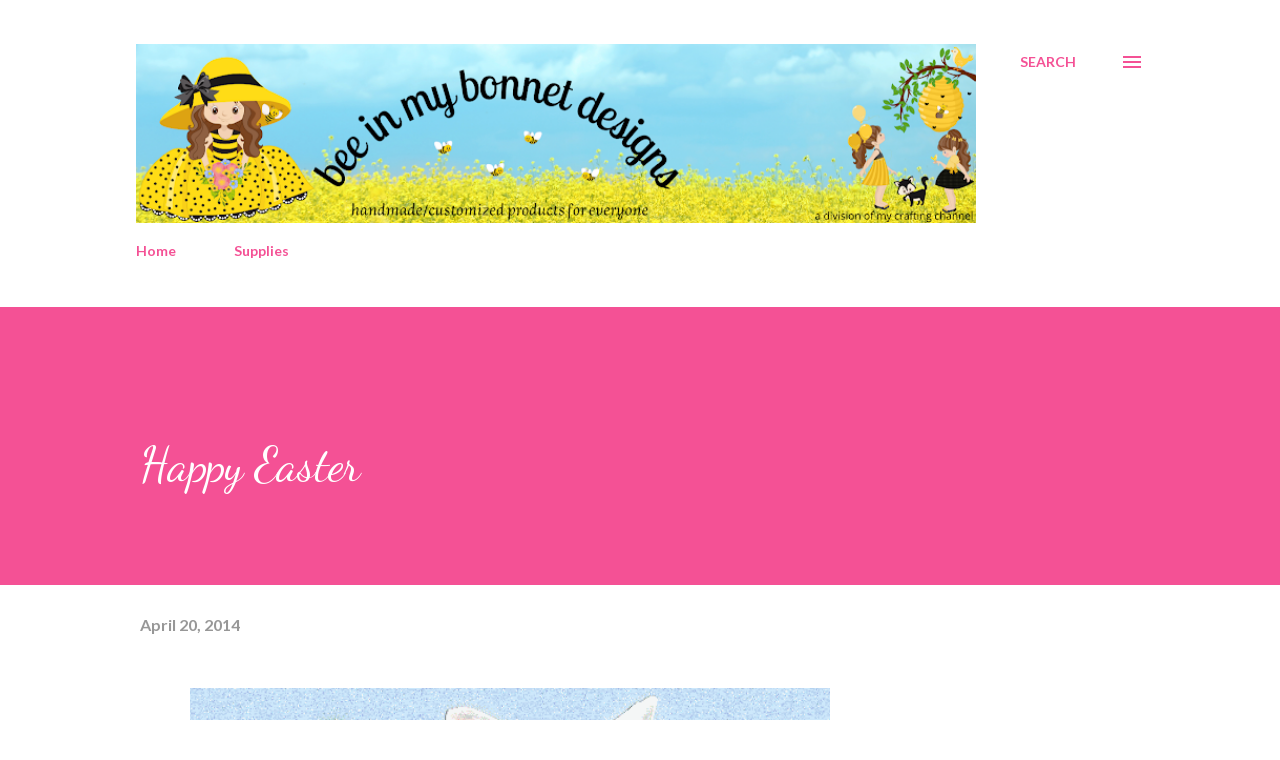

--- FILE ---
content_type: text/html; charset=UTF-8
request_url: https://www.mycraftingchannel.com/b/stats?style=BLACK_TRANSPARENT&timeRange=ALL_TIME&token=APq4FmD_RWuPZlkDdWa6uv9_tiCaXENPd9_-ed69hgI7lwwRuMcEOZxKectRk9dVAmWEPMkakC5jjUfOtYEjmsBKMdIDEHs6iw
body_size: 41
content:
{"total":875800,"sparklineOptions":{"backgroundColor":{"fillOpacity":0.1,"fill":"#000000"},"series":[{"areaOpacity":0.3,"color":"#202020"}]},"sparklineData":[[0,18],[1,19],[2,78],[3,17],[4,18],[5,15],[6,24],[7,17],[8,20],[9,19],[10,16],[11,10],[12,25],[13,21],[14,21],[15,30],[16,21],[17,26],[18,65],[19,23],[20,23],[21,31],[22,24],[23,25],[24,23],[25,22],[26,17],[27,79],[28,100],[29,23]],"nextTickMs":100000}